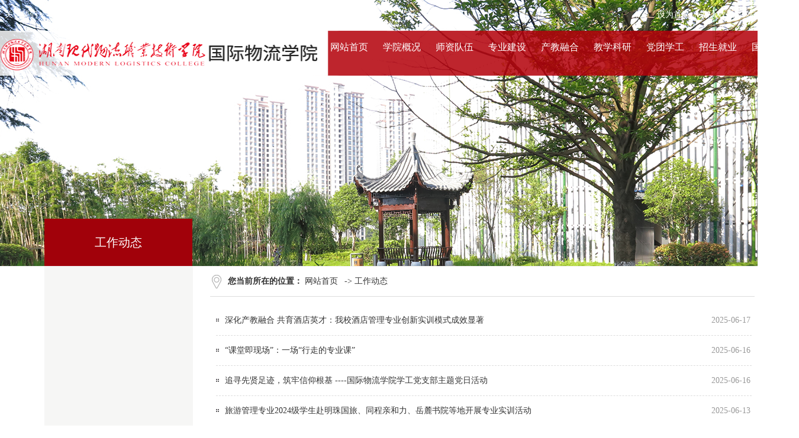

--- FILE ---
content_type: text/html
request_url: http://ggx.hmlc.edu.cn/gzdt.htm
body_size: 6881
content:
<!DOCTYPE html>
<html>
<head>
<meta charset="utf-8">
<title>工作动态-国际物流学院</title><META Name="keywords" Content="国际物流学院,工作动态" />

<link href="style/style.css" rel="stylesheet" type="text/css" />
<script src="js/bdtxk.js" type="text/javascript"></script>
<!--Announced by Visual SiteBuilder 9-->
<link rel="stylesheet" type="text/css" href="_sitegray/_sitegray_d.css" />
<script language="javascript" src="_sitegray/_sitegray.js"></script>
<!-- CustomerNO:7765626265723230747a47545251544b03020003 -->
<link rel="stylesheet" type="text/css" href="list.vsb.css" />
<script type="text/javascript" src="/system/resource/js/counter.js"></script>
<script type="text/javascript">_jsq_(1059,'/list.jsp',-1,1665876847)</script>
</head>

<body>

<div id="vivo-head">
    <div class="vivo-search">
          <div class="search-box">
            <!--#begineditable name="全文检索" viewid="187812" tagname="全文检索" action="" layout="" contype="" stylesysid="" template="" tplstyle="" clone="" istemp=""--><script type="text/javascript">
    function _nl_ys_check(){
        
        var keyword = document.getElementById('showkeycode187812').value;
        if(keyword==null||keyword==""){
            alert("请输入你要检索的内容！");
            return false;
        }
        if(window.toFF==1)
        {
            document.getElementById("lucenenewssearchkeyword187812").value = Simplized(keyword );
        }else
        {
            document.getElementById("lucenenewssearchkeyword187812").value = keyword;            
        }
        var  base64 = new Base64();
        document.getElementById("lucenenewssearchkeyword187812").value = base64.encode(document.getElementById("lucenenewssearchkeyword187812").value);
        new VsbFormFunc().disableAutoEnable(document.getElementById("showkeycode187812"));
        return true;
    } 
</script>
<form action="ssjgy.jsp?wbtreeid=1059" method="post" id="au0a" name="au0a" onsubmit="return _nl_ys_check()" style="display: inline">
 <input type="hidden" id="lucenenewssearchkeyword187812" name="lucenenewssearchkeyword" value=""><input type="hidden" id="_lucenesearchtype187812" name="_lucenesearchtype" value="1"><input type="hidden" id="searchScope187812" name="searchScope" value="0">

<input name="showkeycode" id="showkeycode187812" type="text" placeholder="请输入关键字" class="data_q ssk111" autocomplete="off"> 
<input type="image" class="ssbutton" src="images/ssbut.jpg" width="110" height="45" /> 

</form><script language="javascript" src="/system/resource/js/base64.js"></script><script language="javascript" src="/system/resource/js/formfunc.js"></script>
<!--#endeditable-->             <a class="search"></a>
          </div>
    </div>
 
    <div id="header">
        <div id="top">
            <div class="top">
                <div class="top-one">
                    <ul class="fl">
                        <!--#begineditable name="头部角色链接列表" viewid="187813" tagname="头部角色链接列表" action="" layout="" contype="" stylesysid="" template="" tplstyle="" clone="" istemp=""--><script language="javascript" src="/system/resource/js/dynclicks.js"></script><script language="javascript" src="/system/resource/js/openlink.js"></script><li><a href="lxwm/gywm.htm" title="" onclick="_addDynClicks(&#34;wburl&#34;, 1665876847, 30248)">关于我们 ></a></li>
<li><a href="lxwm/fwtk.htm" title="" onclick="_addDynClicks(&#34;wburl&#34;, 1665876847, 30249)">服务条款 ></a></li>
<li><a href="lxwm/flsm.htm" title="" onclick="_addDynClicks(&#34;wburl&#34;, 1665876847, 30250)">法律声明 ></a></li>
<li><a href="lxwm/lxwm.htm" title="" onclick="_addDynClicks(&#34;wburl&#34;, 1665876847, 30251)">联系我们 ></a></li>
<!--#endeditable-->
                    </ul>
                    <ul class="fr">
                        <!--#begineditable name="主页|收藏" viewid="187814" tagname="主页|收藏" action="" layout="" contype="" stylesysid="" template="" tplstyle="" clone="" istemp=""-->
<script language="javascript">
function dosuba187814a()
{
    try{
        var ua = navigator.userAgent.toLowerCase();
        if(ua.indexOf("msie 8")>-1)
        {
            window.external.AddToFavoritesBar(document.location.href,document.title,"");//IE8
        }else if(ua.toLowerCase().indexOf("rv:")>-1)
        {
            window.external.AddToFavoritesBar(document.location.href,document.title,"");//IE11+
        }else{
            if (document.all) 
            {
                window.external.addFavorite(document.location.href, document.title);
            }else if(window.sidebar)
            {
                window.sidebar.addPanel( document.title, document.location.href, "");//firefox
            }
            else
            {
                alert(hotKeysa187814a());
            }
        }

    }
    catch (e){alert("无法自动添加到收藏夹，请使用 Ctrl + d 手动添加");}
}
function hotKeysa187814a() 
{
    var ua = navigator.userAgent.toLowerCase(); 
    var str = "";    
    var isWebkit = (ua.indexOf('webkit') != - 1); 
    var isMac = (ua.indexOf('mac') != - 1);     
    if (ua.indexOf('konqueror') != - 1) 
    {  
        str = 'CTRL + B'; // Konqueror   
    } 
    else if (window.home || isWebkit || isMac) 
    {        
        str = (isMac ? 'Command/Cmd' : 'CTRL') + ' + D'; // Netscape, Safari, iCab, IE5/Mac   
    }
    return ((str) ? '无法自动添加到收藏夹，请使用' + str + '手动添加' : str);
}
function setHomepagea187814a()
{
    var url = document.location.href;
    if (document.all)
    {
        document.body.style.behavior='url(#default#homepage)';
        document.body.setHomePage(url);
    }
    else if (window.sidebar)
    {
        if(window.netscape)
        {
             try{
                  netscape.security.PrivilegeManager.enablePrivilege("UniversalXPConnect");
             }catch (e){
                   alert("该操作被浏览器拒绝，如果想启用该功能，请在地址栏内输入 about:config,然后将项 signed.applets.codebase_principal_support 值该为true");
             }
        }
    var prefs = Components.classes['@mozilla.org/preferences-service;1'].getService(Components. interfaces.nsIPrefBranch);
    prefs.setCharPref('browser.startup.homepage',url);
    }
    else
    {
        alert("浏览器不支持自动设为首页，请手动设置");
    }
}
</script>

            
             
<li><a href="javascript:setHomepagea187814a()">设为首页</a>&nbsp;&nbsp;|&nbsp;&nbsp;</li> 
<li><a onclick="javascript:dosuba187814a();" href="#">加入收藏</a>&nbsp;&nbsp;|&nbsp;&nbsp;</li> 
<li> 
  <div class="vivo-nav"> 
    <div class="search-user"> 
      <a href="#" class="search">站内搜索</a> 
    </div> 
  </div> 
</li> 

<!--#endeditable-->
                    </ul>
                </div>
                <div class="top-two">
                    <div class="logo fl">
                        <!--#begineditable name="LOGO" viewid="187815" tagname="LOGO" action="" layout="" contype="" stylesysid="" template="" tplstyle="" clone="" istemp=""-->
<!-- 网站logo图片地址请在本组件"内容配置-网站logo"处填写 -->

<a href="index.htm"><img src="images/logo2511.png" alt="" width="538" height="71"></a><!--#endeditable-->
                    </div>
                    <div class="menunav fr">
                        <div class="nav">
                            <!--#begineditable name="网站导航" viewid="187816" tagname="网站导航" action="" layout="" contype="" stylesysid="" template="" tplstyle="" clone="" istemp=""--><ul>


<li><a href="index.htm"><span>网站首页</span></a> 
</li> 



<li><a href="xygk/xyjj.htm"><span>学院概况</span></a> 
  <ul> 
     <li><a href="xygk/xyjj.htm">学院简介</a></li> 
     <li><a href="xygk/jgsz.htm">机构设置</a></li> 
     <li><a href="xygk/xyry.htm">学院荣誉</a></li> 
  </ul> 
</li> 



<li><a href="szdw1/wlfwjys.htm"><span>师资队伍</span></a> 
  <ul> 
     <li><a href="szdw1/wlfwjys.htm">文旅服务教研室</a></li> 
     <li><a href="szdw1/swfwjys.htm">涉外服务教研室</a></li> 
     <li><a href="szdw1/gjwljys.htm">国际物流教研室</a></li> 
     <li><a href="szdw1/syyyjys.htm">实用英语教研室</a></li> 
  </ul> 
</li> 



<li><a href="zyjs/zyjs.htm"><span>专业建设</span></a> 
  <ul> 
     <li><a href="zyjs/zyjs.htm">专业介绍</a></li> 
     <li><a href="zyjs/zdxm.htm">重点项目</a></li> 
     <li><a href="zyjs/zydt.htm">专业动态</a></li> 
  </ul> 
</li> 



<li><a href="cjrh/xqhz.htm"><span>产教融合</span></a> 
  <ul> 
     <li><a href="cjrh/xqhz.htm">校企合作</a></li> 
     <li><a href="cjrh/shfw.htm">社会服务</a></li> 
  </ul> 
</li> 



<li><a href="jxky2/jyjg.htm"><span>教学科研</span></a> 
  <ul> 
     <li><a href="jxky2/jyjg.htm">教研教改</a></li> 
     <li><a href="jxky2/jnjs.htm">技能竞赛</a></li> 
     <li><a href="jxky2/kydd.htm">科研督导</a></li> 
  </ul> 
</li> 



<li><a href="dtxg/djyd.htm"><span>党团学工</span></a> 
  <ul> 
     <li><a href="dtxg/djyd.htm">党建园地</a></li> 
     <li><a href="dtxg/txgz.htm">团学工作</a></li> 
  </ul> 
</li> 



<li><a href="zsjy/zsxx.htm"><span>招生就业</span></a> 
  <ul> 
     <li><a href="zsjy/zsxx.htm">招生信息</a></li> 
     <li><a href="zsjy/jyxx1.htm">就业信息</a></li> 
     <li><a href="zsjy/cxcy.htm">创新创业</a></li> 
  </ul> 
</li> 



<li><a href="gjjl.htm"><span>国际交流</span></a> 
</li> 

</ul><!--#endeditable-->
                        </div>
                        <div class="clear"></div>
                    </div>
                    <div class="clear"></div>
                </div>
            </div>
        </div>
<!--#begineditable name="二级banner图片列表" viewid="202680" tagname="二级banner图片列表" action="" layout="" contype="" stylesysid="" template="" tplstyle="" clone="" istemp=""-->    
            
                
                <div class="nybanner" style="background:url(images/banner-1.jpg) top center no-repeat"></div>
                
                                    
       
<!--#endeditable-->
        
</div>
</div>

<div class="ny">
  <div class="ny_left fl">
<div class="ny_left_top"><h2><!--#begineditable name="栏目名称" viewid="202681" tagname="栏目名称" action="" layout="" contype="" stylesysid="" template="" tplstyle="" clone="" istemp=""-->工作动态<!--#endeditable--></h2></div>
<div class="snav">
<!--#begineditable name="二级网站导航" viewid="202682" tagname="二级网站导航" action="" layout="" contype="" stylesysid="" template="" tplstyle="" clone="" istemp=""--><ul>
</ul><!--#endeditable-->
<div class="clear"></div>
    </div>
</div>

<div class="ny_right fr">
<div class="nytit"><!--#begineditable name="当前位置" viewid="202684" tagname="当前位置" action="" layout="" contype="" stylesysid="" template="" tplstyle="" clone="" istemp=""--><b>您当前所在的位置：</b>
                        <a href="index.htm">网站首页</a>
                -&gt;
                <a href="gzdt.htm">工作动态</a>
<!--#endeditable--></div>
      <div class="ny_right_con">
     <div class="Newslist">
<!--#begineditable name="静态翻页列表" viewid="202686" tagname="静态翻页列表" action="" layout="" contype="" stylesysid="" template="" tplstyle="" clone="" istemp="true"-->

<script language="javascript" src="/system/resource/js/news/statpagedown.js"></script><ul> 
        
    <li id="line_u9_0"><span>2025-06-17</span><a href="info/1059/3811.htm" title="深化产教融合 共育酒店英才：我校酒店管理专业创新实训模式成效显著　">深化产教融合 共育酒店英才：我校酒店管理专业创新实训模式成效显著　</a></li>
    
    
    <li id="line_u9_1"><span>2025-06-16</span><a href="info/1059/3809.htm" title="“课堂即现场”：一场“行走的专业课”">“课堂即现场”：一场“行走的专业课”</a></li>
    
    
    <li id="line_u9_2"><span>2025-06-16</span><a href="info/1059/3807.htm" title="追寻先贤足迹，筑牢信仰根基 ----国际物流学院学工党支部主题党日活动">追寻先贤足迹，筑牢信仰根基 ----国际物流学院学工党支部主题党日活动</a></li>
    
    
    <li id="line_u9_3"><span>2025-06-13</span><a href="info/1059/3805.htm" title="旅游管理专业2024级学生赴明珠国旅、同程亲和力、岳麓书院等地开展专业实训活动">旅游管理专业2024级学生赴明珠国旅、同程亲和力、岳麓书院等地开展专业实训活动</a></li>
    
    
    <li id="line_u9_4"><span>2025-06-12</span><a href="info/1059/3801.htm" title="国际物流学院2025届毕业生座谈会">国际物流学院2025届毕业生座谈会</a></li>
    
    
    <li id="line_u9_5"><span>2025-06-12</span><a href="info/1059/3799.htm" title="国际物流学院学生干部总结大会">国际物流学院学生干部总结大会</a></li>
    
    
    <li id="line_u9_6"><span>2025-03-20</span><a href="info/1059/3780.htm" title="推门听课提高教学质量  精准督导优化常规教学">推门听课提高教学质量  精准督导优化常规教学</a></li>
    
    
    <li id="line_u9_7"><span>2025-03-20</span><a href="info/1059/3779.htm" title="循环新生·绿动松雅——国际物流学院志愿者以以物换物公益行动书写新时代雷锋故事 ">循环新生·绿动松雅——国际物流学院志愿者以以物换物公益行动书写新时代雷锋故事 </a></li>
    
    
    <li id="line_u9_8"><span>2025-03-12</span><a href="info/1059/3769.htm" title="走访企业，回访学生，深化校企合作新征程---学校党委委员、组织人事部部长梁飞一行走访企业">走访企业，回访学生，深化校企合作新征程---学校党委委员、组织人事部部长梁飞一行走访企业</a></li>
    
    
    <li id="line_u9_9"><span>2025-02-28</span><a href="info/1059/3766.htm" title="警惕电信诈骗，守护青春财富——我校党委委员、副校长罗勇出席联系班级防电信诈骗安全教育主题班会">警惕电信诈骗，守护青春财富——我校党委委员、副校长罗勇出席联系班级防电信诈骗安全教育主题班会</a></li>
    
    
    <li id="line_u9_10"><span>2025-02-26</span><a href="info/1059/3761.htm" title="搭建实习就业桥梁，共绘学生成长蓝图——国际物流学院举行校企座谈会">搭建实习就业桥梁，共绘学生成长蓝图——国际物流学院举行校企座谈会</a></li>
    
    
    <li id="line_u9_11"><span>2025-02-25</span><a href="info/1059/3759.htm" title="反诈第一课，平安护航“开学季”——纪委书记刘贵书出席联系班级防电信诈骗安全教育主题班会">反诈第一课，平安护航“开学季”——纪委书记刘贵书出席联系班级防电信诈骗安全教育主题班会</a></li>
    
    
    <li id="line_u9_12"><span>2025-01-16</span><a href="info/1059/3750.htm" title="涉外服务党支部组织生活会暨民主评议党员大会顺利召开">涉外服务党支部组织生活会暨民主评议党员大会顺利召开</a></li>
    
    
    <li id="line_u9_13"><span>2025-01-16</span><a href="info/1059/3748.htm" title="商务服务党支部召开组织生活会">商务服务党支部召开组织生活会</a></li>
    
    
    <li id="line_u9_14"><span>2024-12-27</span><a href="info/1059/3747.htm" title="国际物流学院学生干部期末汇报大会顺利举行">国际物流学院学生干部期末汇报大会顺利举行</a></li>
    
</ul><br />
<div align="center"><INPUT TYPE="hidden" NAME="actiontype" VALUE=""><input type="hidden" name="_scode_" value="1763021969026"><input type="hidden" name="urltype" value="tree.TreeTempUrl"><input type="hidden" name="wbtreeid" value="1059"><input type="hidden" name="outFlag" value="false">
<style type="text/css">
.headStyle659g5mlu88, .headStyle659g5mlu88 td, .headStyle659g5mlu88 div {font-size: 12px;font-family:宋体; color: #000000; margin-left: auto; margin-right: auto; line-height:14px;}
.defaultButtonStyle {font-size: 12px;font-family:宋体; height:20px;color: #000000;BORDER: #AFD5F5 1px solid; margin: 0px;padding: 0px; FILTER:progid:DXImageTransform.Microsoft.Gradient(GradientType=0,StartColorStr=#ffffff, EndColorStr=#BDDBF7);  CURSOR: pointer; line-height:14px;background:-webkit-gradient(linear, 0 0, 0 100%, from(#ffffff), to(#BDDBF7));background: -moz-linear-gradient( top,#ffffff,#BDDBF7);background:-ms-linear-gradient(top,#ffffff 0%,#bddbf7 100%);}
.defaultinputStyle {font-size: 12px;font-family:宋体; height:20px; border:1px solid #AFD5F5; line-height:14px;}
.colHeader {font-size: 12px;font-family:宋体; line-height:14px;}
.headStyle659g5mlu88 a, .pageList .this-page {font-size: 12px;font-family:宋体; display:inline-block; height:14px; padding: 2px 4px; border: solid 1px #AFD5F5; background: #fff; text-decoration: none; MARGIN-RIGHT: 1px;line-height:14px;}
.headStyle659g5mlu88 a:visited {font-size: 12px;font-family:宋体; color: #000000; text-decoration: none; line-height:14px;}
.headStyle659g5mlu88 .PrevDisabled {font-size: 12px;font-family:宋体; display:inline-block;height:14px;  margin-right: 3px; padding: 2px 4px; background: #fff;color:#ccc;border: solid 1px #AFD5F5; line-height:14px;}
.headStyle659g5mlu88 .SelectList {font-size: 12px;font-family:宋体;line-height:14px;}
.headStyle659g5mlu88 .Prev { font-size: 12px;font-family:宋体; margin-right: 3px; padding: 2px 4px;line-height:14px;}
.headStyle659g5mlu88 .break {font-size: 12px;font-family:宋体; border: none; text-decoration: none; line-height:14px;}
.headStyle659g5mlu88 .NextDisabled { font-size: 12px;font-family:宋体;display:inline-block; height:14px; margin-left: 2px; padding: 2px 4px;background: #fff;color:#ccc;border: solid 1px #AFD5F5; line-height:14px;}
.headStyle659g5mlu88 .Next { font-size: 12px;font-family:宋体; margin-left: 2px; padding: 2px 4px;line-height:14px;}
.headStyle659g5mlu88 .this-page {font-size: 12px;font-family:宋体;display:inline-block;height:14px;padding: 2px 4px; border: solid 1px #AFD5F5; background: #E1F0FD; font-weight: bold; color:black; MARGIN-RIGHT: 1px;line-height:14px;}
.headStyle659g5mlu88 a:hover {font-size: 12px;font-family:宋体;color: black; background: #EFF7FE; border-color: #AFD5F5; text-decoration: none;line-height:14px;}
.headStyle659g5mlu88 a:link {font-size: 12px;font-family:宋体;color: #000000; text-decoration: none;line-height:14px;}
.headStyle659g5mlu88 a:active { font-size: 12px;font-family:宋体;color: black; text-decoration: none; background: #EFF7FE; line-height:14px;}
</style><script language="javascript" src="/system/resource/js/gotopage.js"></script><script type="text/javascript">function a202686_gopage_fun(){_simple_list_gotopage_fun(64,'a202686GOPAGE',2)}</script><table cellspacing="0" cellpadding="0" border="0"><TR><td colspan="0"><table cellspacing="0" class="headStyle659g5mlu88" width="100%" cellpadding="1"><tr valign="middle"><TD nowrap align="left" width="1%" id="fanye202686">共952条&nbsp;&nbsp;1/64&nbsp;</td><td nowrap align="left"><div><span class="PrevDisabled">首页</span><span class="PrevDisabled">上页</span><a href="gzdt/63.htm" class="Next">下页</a><a href="gzdt/1.htm" class="Next">尾页</a>&nbsp;&nbsp;<input align="absmiddle" type="button" class="defaultButtonStyle" id="gotopagebut" name="a202686Find" value="转到" onclick="javascript:a202686_gopage_fun()"><INPUT size="2" align="absmiddle" class="defaultInputStyle" NAME="a202686GOPAGE" id="a202686GOPAGE" VALUE="" style="margin-left:1px;margin-right:1px">页</div></td></tr></table></table></div><script>_showDynClickBatch(['dynclicks_u9_3811','dynclicks_u9_3809','dynclicks_u9_3807','dynclicks_u9_3805','dynclicks_u9_3801','dynclicks_u9_3799','dynclicks_u9_3780','dynclicks_u9_3779','dynclicks_u9_3769','dynclicks_u9_3766','dynclicks_u9_3761','dynclicks_u9_3759','dynclicks_u9_3750','dynclicks_u9_3748','dynclicks_u9_3747'],[3811,3809,3807,3805,3801,3799,3780,3779,3769,3766,3761,3759,3750,3748,3747],"wbnews", 1665876847)</script><!--#endeditable-->
</div>

      </div>

</div>

<div class="clear"></div>


</div>


<div id="footer">
    <div class="footer">
        <div class="footer-top">
            <div class="lxfs fl">
                <!--#begineditable name="版权" viewid="202678" tagname="版权" action="" layout="" contype="" stylesysid="" template="" tplstyle="" clone="" istemp=""--><!-- 版权内容请在本组件"内容配置-版权"处填写 -->
<p>版权所有：湖南现代物流职业技术学院 　网站备案：湘ICP备05008287号 　湘教QS3-200505-000119</p><p>地址：湖南省长沙市远大二路泉塘 　邮编：410131 　电话：0731-84073065 　传真：0731-84073059</p><!--#endeditable-->

            </div>
            <div class="ewm fr">
                <!--#begineditable name="微博微信图片列表" viewid="202679" tagname="微博微信图片列表" action="" layout="" contype="" stylesysid="" template="" tplstyle="" clone="" istemp=""-->    <ul>
     </ul><!--#endeditable-->
            </div>
        </div>
    </div>
</div>

<script src="js/banner2.js" type="text/javascript"></script>
<script src="js/vivo-common.js" type="text/javascript"></script>
</body>
</html>


--- FILE ---
content_type: text/css
request_url: http://ggx.hmlc.edu.cn/style/style.css
body_size: 4699
content:
@charset "utf-8";
/* CSS Document */

*{ padding:0; margin:0;}
body, div, dl, dt, dd, ul, ol, li, h1, h2, h3, h4, h5, h6, pre, form, fieldset, input, textarea, blockquote, p{ padding:0px; margin:0px; font-weight:normal;}
ol, ul{ list-style:none;}
i,em{ font-style:normal;}
li{ list-style-type:none; }
a{ text-decoration:none; color:#333;}
a:hover { COLOR:#b5020c;}
img { border:0; padding:0px; margin:0px;}

/*公共样式开始*/
body{font-family:"Microsoft YaHei", "微软雅黑", "宋体"; color:#333; font-size:14px;min-width:1350px;width:100%;overflow-x:hidden;}
.fl{float:left}
.fr{float:right}
.hidden{ display:none;}
.display{ display:block;}
.mt15{ margin-top:15px;}
.ml20{ margin-left:20px;}
.clear{ clear:both; font-size:0px; line-height:0px; height:0px;}
.w1280{ width:1200px; margin:0 auto;}



/***************header****************/
#header{width:100%;position: relative;}

#top{width:100%;height:128px;background:url(../images/navbg.png) bottom center no-repeat;position: absolute;top:0;z-index: 999;}
.top{width:1350px;height:128px;margin: 0 auto;}

.top-one{width:1350px;height:52px;overflow: hidden;}
.top-one ul{overflow: hidden;}
.top-one ul li{float:left;color:#fff;}
.top-one ul li a{color:#fff;}
.top-one .fl{width:380px;height:50px;}
.top-one .fl li{margin:0 8px;line-height: 50px;}
.top-one .fr{width:240px;height:50px;}
.top-one .fr li{line-height: 50px;}

.top-two{width:1350px;height:76px;}
.logo{width:327px;height:66px;padding-top: 5px;}
.nav { position:relative; height:76px; width:805px;}
.nav ul {padding:0; margin:0;list-style-type: none;  }
.nav ul li {float:left; text-align:center; height:76px; width:89px; display:block;  float:left; display:block; position: relative;}
.nav ul li a{text-decoration:none;text-transform:capitalize; color:#fff; }
.nav ul li span{display:block; font-size:16px; height:25px; line-height:25px; padding-top:15px;}
.nav ul li i{ text-align:center; display:block;  height:20px; line-height:20px; font-size:12px; color: #e39e9e;text-transform:uppercase; }
.nav ul li ul {display: none;width:130%;}
.nav ul li ul li{width:100%;position:static; border-right:none !important; height:auto;}
.nav ul li:hover  { color:#fff; background:#ab0c0f;}
.nav ul li.hover  { color:#fff; background:#ab0c0f;}
.nav ul li:hover ul {display:block; position:absolute; top:76px; left:0; }
.nav ul li:hover ul li ul {display: none;}
.nav ul li:hover ul li a {display:block; text-align:center; line-height:35px; background:#ab0c0f; padding:0 5px; font-size:14px; color:#fff; border-top:1px solid #b91616;}
.nav ul li:hover ul li a:hover {color:#fff; text-align:center; background:#bc2427;}

.banner{ width:100%; background:#efefef; position:relative; z-index:10; height:587px; overflow:hidden;}
.bannercon{ position:relative;zoom:1; margin:0 auto; width:100%;}
.bannercon .main{ width:100%; float:left;}
.bg_colors{ position:absolute; left:0; top:0; width:100%; height:587px;}
.bgs_box{ position:absolute; left:0; top:0; width:100%; height:587px;opacity:0;filter:alpha(opacity=0);}
.bgs_box a{ display:block; height:587px; line-height:10000px; }
.bg_colors .on{opacity:1;filter:alpha(opacity=100)}
.s_arr{ position:relative;}
.s_left, .s_right{width:30px; height:65px;cursor:pointer; position:absolute; z-index:66; margin-top:160px;}
/*.s_left{ background:url(../images/an1.png) no-repeat; left:50px;}
.s_right{background:url(../images/an2.png) no-repeat; right:50px;}*/
.switch_list{ position:relative; left:47%; top:410px;  }
.switch_list div{ position:absolute; bottom:-150px;}
.switch_list div span{float:left; vertical-align:top; width:17px; height:17px; overflow:hidden; margin:0 10px; background:url(../images/xb2.png) top left no-repeat; cursor:pointer;}
.switch_list div .on{ background:url(../images/xb1.png) top left no-repeat;}



/* vivo-head */
#vivo-head{z-index:1;position:relative;width:100%;border-bottom:1px #e7e7e7 solid;border-bottom:1px rgba(0,0,0,.05) solid;z-index:99;background:#fff;}
/*.vivo-nav { width:38px; height:40px; overflow:hidden;}
.vivo-nav .search-user{ position:absolute; width:38px; height:40px;}
.search-user a{ width:38px; height:40px; display:block; overflow:hidden;}*/
#vivo-head .vivo-search{height:90px;width:100%;background:#454545;z-index:9999;display:none;}

.vivo-search .search-box{width:705px;height:45px;position:absolute;top:20px;left:50%;margin-left:-350px;-webkit-box-shadow:0 1px 2px rgb(0,0,0);-moz-box-shadow:0 1px 2px rgb(0,0,0);-ms-box-shadow:0 1px 2px rgb(0,0,0);box-shadow:0 1px 2px rgb(0,0,0);position:relative;z-index:9999;}
.ssk111{width:550px;height:25px;padding:10px 20px;font-size:14px;color:#555;border:none;background:#fff;overflow:hidden;vertical-align:middle;}
.ssbutton{width:110px;height:45px;overflow:hidden;text-align:center;font-size:14px;color:#fff;border:none;overflow:hidden;vertical-align:middle;background:#008cd6;outline:none;cursor:pointer;-webkit-transition:background .2s ease-in-out;-moz-transition:background .2s ease-in-out;-ms-transition:background .2s ease-in-out;transition:background .2s ease-in-out;}
.ssbutton:hover{background:#0074b2;}
.ssbutton:active{-webkit-box-shadow:0 1px 2px rgba(0,0,0,.3) inset;-moz-box-shadow:0 1px 2px rgba(0,0,0,.3) inset;-ms-box-shadow:0 1px 2px rgba(0,0,0,.3) inset;box-shadow:0 1px 2px rgba(0,0,0,.3) inset;}
.vivo-search .search-box a.close{width:24px;height:24px;position:absolute;top:8px;right:-40px;background:url(../images/vivo-head-ico.png) -86px 0 no-repeat;_background-image:url(../images/vivo-head-ico.gif);}
.vivo-search .search-box a.close:hover{background-position:-86px -25px;}




/**********************main*************************/
#main{width:100%;}
.main{width:1200px;margin:0 auto;}

.main-top{width:1200px;margin:0 auto;height:370px;padding-top:10px;}
.main-top .new-tit{width:1200;height:68px;overflow: hidden;}
.main-top .new-tit h2{line-height: 68px;width:140px;font-weight:bold;background:url(../images/ico1.png) center left no-repeat;padding-left: 30px;}
.main-top .new-tit a{display: block;line-height: 68px;}

.new-list{overflow: hidden;}
.new-list .fl{width:930px;}
.new-list .fl ul{overflow: hidden;}
.new-list .fl ul li{float:left;width:270px;margin-right:40px;}
.new-list .fl ul li h3{font-size: 14px;padding-top:3px;line-height: 30px;}
.new-list .fl ul li p{font-size: 13px;color:#999;line-height: 25px;}

.new-list .fr{width:270px;}
.new-list .fr ul li a{line-height: 21px;}
.new-list .fr ul li b{border-top:1px dashed #999;display:block;margin:22px 0;}

#main-mid{width:100%;background-color: #e6e6e6;}
.main-mid{width:1200px;margin:0 auto;height:460px;padding-top:20px;}

.tit{ height:50px; line-height:50px;}
.tit h2{ width:120px; font-size:18px; font-weight:bold;}
.tit a{ font-size:14px; color:#999;}


.mtpy{ width:400px; height:440px; overflow:hidden;margin-right:30px;}
.mtpy .tit h2{padding-left:30px;background:url(../images/ico2.png) center left no-repeat;}
.mtpy ul{margin-top:20px;}
.mtpy ul li { height:70px; overflow:hidden; display:block; margin-bottom:50px;}
.mtpy ul li:last-child{margin-bottom: 0px;}
.mtpy li .rq { display:block; width:62px; height:59px; margin-top:5px; line-height:25px; text-align:center; background:#fff; font-size:12px; color:#a1010a;}
.mtpy li .rq h2{ font-size:18px; color:#fff; background:#b5020c; line-height:30px; display:block;}
.mtpy li .zw { width:315px; display:block; font-size:15px; line-height:24px;}
.mtpy li .zw p{font-size:14px; color:#999; display:block;}


.xsky{ width:400px; height:440px; overflow:hidden;}
.xsky .tit h2{padding-left:30px;background:url(../images/ico3.png) center left no-repeat;}
.xsky ul{margin-top:20px;}
.xsky ul li{height:35px; font-size:15px; overflow:hidden; line-height:35px;}
.xsky ul li span{ float:right; color:#999; font-size:14px;}
.xsky ul li.tt{ height:75px !important; overflow:hidden; line-height:26px !important; font-size:15px;}
.xsky ul li.tt p{ color:#999; font-size:14px; line-height:24px;}


.zbgg{ width:325px; height:440px; overflow:hidden;}
.tszt .tit h2{padding-left:30px;background:url(../images/ico4.png) center left no-repeat;}
.tszt ul{overflow: hidden;margin-top:20px;}
.tszt ul li {float:left;}
.kstd .tit{margin-top:10px;}
.kstd .tit h2{padding-left:30px;background:url(../images/ico5.png) center left no-repeat;}
.kstd ul{overflow: hidden;margin-top:20px;}
.kstd ul li {float:left;width: 152px;height:50px;line-height: 50px;text-align: center;margin-bottom:15px;}
.kstd ul li a{color:#fff;font-size:16px;}
.ks1{background-color: #993400;}
.ks2{background-color: #9a6600;}
.ks3{background-color: #cc6733;}
.ks4{background-color: #cc9900;}
.ks5{background-color: #989933;}
.ks6{background-color: #b4ae18;}

.main-bot{width:1200px;margin:0 auto;}
.main-bot .fj-tit{width:1200;height:85px;overflow: hidden;}
.main-bot .fj-tit h2{line-height: 85px;width:140px;font-weight:bold;background:url(../images/ico6.png) center left no-repeat;padding-left: 30px;}
.main-bot .fj-tit a{display: block;line-height: 85px;}

.tply{overflow: hidden;}
.tply li{float:left;width:190px;height:230px;position: relative;margin-right:30px;}
.tply li:last-child{margin-right:0px;}
.tply li p{position: absolute;bottom:0;left:0;padding:0 17px;width:156px;height:50px;line-height:50px;background:url(../images/hstm.png) repeat; }
.tply li p a{color:#fff;}

/**********************footer*************************/
#footer{width:100%;height:120px;background-color:#a1010a;margin-top:40px;}
.footer{width:1200px;height:100px;margin:0 auto;padding-top:20px;}
.footer-top{overflow:hidden;}
.lxfs{color:#ebebeb;font-size: 14px;line-height:30px;padding-top:7px;}
.ewm ul{overflow: hidden;}
.ewm ul li{float:left;margin-left:15px;}
.ewm ul li p{color:#ebebeb;text-align: center;}




/******************************************************/
.nybanner{ height:450px; width:100%; z-index: -1;  position:  relative;}
/*内页样式*/
.ny{ background:#f6f6f5; width:1200px; margin:0 auto;}
.ny_left_top{ height:80px; width:250px; color:#FFF; background:#a1010a; margin-top:-81px;   position: absolute; z-index: 669999;}
.ny_left_top h2{ font-size:20px; display:block; width:250px;  height:80px; line-height:80px; text-align:center;}
.ny_right{ float:right; background:#fff; width:920px; min-height:500px; padding-left:29px; padding-bottom:20px; }
.ny_right1{ background:#fff; width:1166px; margin:0 auto; padding:15px; min-height:500px;}
.ny_right_con{ line-height:34px !important; padding:15px 5px 10px 10px;}

.nytit{ background:url(../images/dqwz.png) left center no-repeat; border-bottom:1px solid #ddd; height:50px; line-height:50px; padding-left:30px;}
.nytit a{ padding-right:7px;}

.dqwz{ background:url(../images/dqwz.png) left center no-repeat; font-size:14px; line-height:45px; height:45px; padding-left:30px;}
.dqwz a{ padding-right:7px;}









/*次级页面二级菜单*/
.snav{width:250px; margin-top:10px;}
.snav li{
   width:235px; margin-left:15px; font-size:16px;
}
.snav .s1{
 padding-left:40px;
	height:50px;
	line-height:50px;
	display:block;
}
.snav .s1:after{
	height:50px;
	line-height:50px;
	display:block;
	color:#bc2427;
 background:url(../images/nynav.jpg) left center no-repeat #fff;
}
.snav li.on .s1:after,.snav .s1:hover:after,.snav .li-open .s1:after{display:none;}

.snav .li-add .s1{
	height:50px;
	line-height:50px;
}
.snav .li-open .s1{
	height:50px;
	line-height:50px;
	display:block;
	color:#bc2427;
font-weight:bold;
	background:url(../images/nynav.jpg) 15px center no-repeat #fff;
}
.snav .on.li-add .s1{
	height:50px;
	line-height:50px;
	display:block; 
	color:#bc2427;
font-weight:bold;
	 background:url(../images/nynav.jpg) 15px center no-repeat #fff;}
.snav .on.li-open .s1{ 
height:50px;
	line-height:50px;
	display:block; 
	color:#bc2427;
font-weight:bold;
	 background:url(../images/nynav.jpg) 15px center no-repeat #fff;}

.snav li.on .s1,.snav .s1:hover{
 height:50px;
	line-height:50px;
	display:block;
	color:#bc2427;
font-weight:bold;
	 background:url(../images/nynav.jpg) 15px center no-repeat #fff;
}

.snav dl{display: none; border-top:1px solid #eaeaea;}
.snav li.on dl{display: block; background:#fff;}
.snav dl a{
    display: block;
    font-size: 14px;color: #333;line-height: 39px;
    overflow: hidden;
    -ms-text-overflow: ellipsis;
    text-overflow: ellipsis;
    white-space: nowrap;
    padding-left:30px;
}
.snav dd.on a,
.snav dl a:hover{
    color: #bc2427;
    background: url(../images/gicon8.png) no-repeat 220px center #fff;
    padding-left:30px;
}

	
	


.dpzw{text-indent:2em; font-size:16px;}
.dpzw p{ text-indent:2em; text-align:justify; font-size:15px; text-justify:inter-ideograph; margin-bottom:15px; }
.dpzw img{text-align: center; max-width:600px; margin:15px auto; display: block;} 


/*信息列表开始*/
.Newslist {}
.Newslist ul li {height:50px; line-height:50px; border-bottom:1px dashed #dcdcdc; background:url(../images/xb.jpg) no-repeat left 22px; padding-left:15px;}
.Newslist ul li span{float: right; color: #999999; margin-right: 2px;}





/*图片列表开始*/
.Pic {}
.Pic ul { padding-top:15px;}
.Pic ul li { padding:0 11px; float: left; margin-bottom:15px; display: block; width:204px; height:300px; }
.Pic ul li img {padding:1px; border: 1px solid #DDDDDD; height:240px; max-width:200px;display:block;margin:0 auto; overflow:hidden;}
.Pic ul li span { display: block; text-align: center; width:204px; height:30px; line-height:30px; overflow:hidden;}
.line1 { border-top: 1px dashed #DDDDDD;}




/*详细页*/
.content{width:1100px; padding:20px 33px 0 33px;}
.content-title{ width:1100px; border-bottom:1px dashed #ccc; padding-bottom:10px;}
.content-title h3{ font-size:24px; font-weight:bold; line-height:50px; width:100%; text-align:center; color:#bc2427; padding-bottom:5px;}
.content-title i{TEXT-ALIGN: center;  MARGIN: 0px auto; BACKGROUND: #f6f6f6; HEIGHT: 32px; display:block; line-height:32px; font-style:normal;}
.content-con{width:1100px; font-size:16px; line-height:35px; padding:10px 0;}
.content-con p{ text-indent:2em; text-align:justify; text-justify:inter-ideograph; margin-bottom:20px;}
.content-con img{text-align: center; max-width:600px; margin:15px auto; display: block;}

.sxt{padding:15px 0; border-top:1px dotted #bbb;}
.sxt p{display:block; width:1000px; height:34px; font-size:15px; line-height:34px; overflow:hidden; text-overflow:ellipsis; white-space:nowrap; color:#333;}

/*搜索结果*/
.ssjg-list{ min-height:500px; padding:20px;}
.ssjg-list li{ border-bottom:1px dotted #bfc1c2;padding:10px 15px;}
.ssjg-list li h3{color:#bc2427; font-weight:bold; font-size:16px; line-height:30px; height:30px; overflow:hidden; text-overflow:ellipsis; white-space:nowrap;}
.ssjg-list li p{height:48px; line-height:24px; font-size:14px; color:#333;}
.ssjg-list li i{color:#666; font-size:14px; line-height:30px; font-style:normal;}




.maincontent h2{background:#01438d; font-weight:normal; font-size:15px; color:#ffffff; padding:2px 5px; width:100px; text-align:center;}

.maincontent table {font-size:14px; margin-top:15px;margin-bottom:15px; width:100%; border-collapse: collapse;}
.maincontent table a{color:#323232;}
.maincontent table a:hover{color:#01438d; text-decoration:underline;}
.maincontent table img { max-width:600px;}
.maincontent table td {text-align: center;padding: 5px 10px;border:1px #eee solid; width:20%;}
.maincontent table td:hover { background:#eef2fa; }
.odd { background: #f9f9f9; }

--- FILE ---
content_type: text/css
request_url: http://ggx.hmlc.edu.cn/list.vsb.css
body_size: 222
content:
.defaultButtonStyle{vertical-align:top;}
.defaultInputStyle{vertical-align:top;border:solid 1px #AFD5F5;height:18px;}
.clearfloat:after{display:block;clear:both;content:"";visibility:hidden;height:0;} 
.clearfloat{zoom:1;}